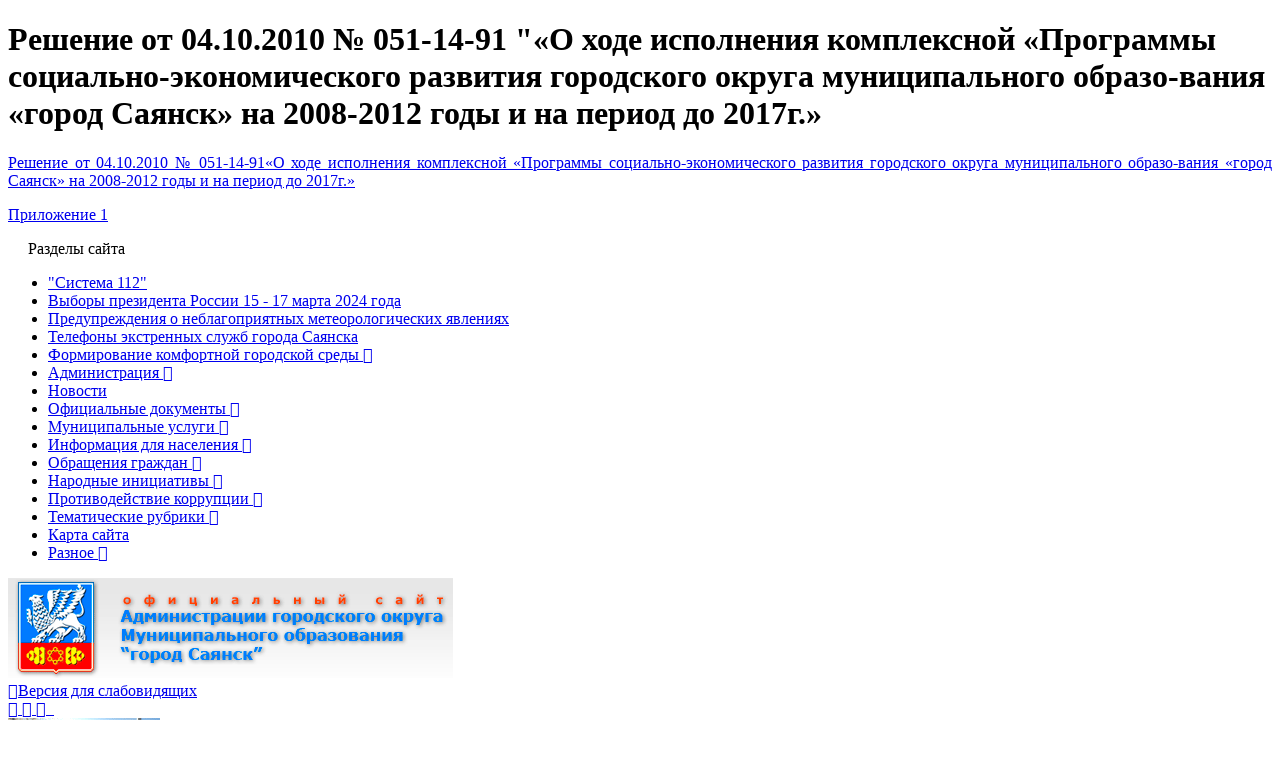

--- FILE ---
content_type: text/html; charset=utf-8
request_url: https://www.admsayansk.ru/page/1016
body_size: 14252
content:
<!DOCTYPE html>
<html lang="ru-RU" class="ssPageInternal ">
<head>
    

    <meta charset="UTF-8">
    <title>Решение от 04.10.2010 № 051-14-91 &quot;«О ходе исполнения комплексной «Программы социально-экономического развития городского округа муниципального образо-вания «город Саянск» на 2008-2012 годы и на период до 2017г.»</title>
    <meta http-equiv="X-UA-Compatible" content="IE=edge">
    <meta name="viewport" content="width=device-width, initial-scale=1, shrink-to-fit=no">
    <meta name="generator" content="VT-CMF, (C) Virtual Technologies Ltd. AppVersion=1.0.0.0, LibVersion=20.25.4.18" />
    <meta name="cmsmagazine" content="59fae85560ce97ae8f78c46195c12c4d" />
<meta name="description" content="Решение от 04.10.2010 № 051-14-91&#171;О ходе исполнения комплексной &#171;Программы социально-экономического развития городского округа муниципального образо-вания &#171;город Саянск&#187; на 2008-2012 годы и на период до..." />
<meta name="keywords" content="Решение от 04.10.2010 № 051-14-91 &quot;&#171;О ходе исполнения комплексной &#171;Программы социально-экономического развития городского округа муниципального образо-вания &#171;город Саянск&#187; на 2008-2012 годы и на период до 2017г.&#187;" />
<meta name="image" content="https://www.admsayansk.ru/favicon.ico" />
<meta name="twitter:title" content="Решение от 04.10.2010 № 051-14-91 &quot;&#171;О ходе исполнения комплексной &#171;Программы социально-экономического развития городского округа муниципального образо-вания &#171;город Саянск&#187; на 2008-2012 годы и на период до 2017г.&#187;" />
<meta name="twitter:description" content="Решение от 04.10.2010 № 051-14-91&#171;О ходе исполнения комплексной &#171;Программы социально-экономического развития городского округа муниципального образо-вания &#171;город Саянск&#187; на 2008-2012 годы и на период до..." />
        <link rel="canonical" href="https://www.admsayansk.ru/page/1016">
<meta property="og:type" content="article" />
<meta property="og:title" content="Решение от 04.10.2010 № 051-14-91 &quot;&#171;О ходе исполнения комплексной &#171;Программы социально-экономического развития городского округа муниципального образо-вания &#171;город Саянск&#187; на 2008-2012 годы и на период до 2017г.&#187;" />
<meta property="og:description" content="Решение от 04.10.2010 № 051-14-91&#171;О ходе исполнения комплексной &#171;Программы социально-экономического развития городского округа муниципального образо-вания &#171;город Саянск&#187; на 2008-2012 годы и на период до..." />
<meta property="og:url" content="https://www.admsayansk.ru/page/1016" />
<meta property="og:image" content="https://www.admsayansk.ru/favicon.ico" />
    <link rel="alternate" type="application/rss+xml" href="https://www.admsayansk.ru/rss.xml" />
    <link rel="stylesheet" href="/t/_common/vt/css/vtCommon.css?v=xEIqKJvSidux9dnkmBggLJo-S0OOnisVNdX0JMQkwow">

<script type="application/ld+json">{
  "@context": "https://schema.org",
  "@type": "Article",
  "headline": "Решение от 04.10.2010 № 051-14-91 \"«О ходе исполнения комплексной «Программы социально-экономического развития городского округа муниципального образо-вания «город Саянск» на 2008-2012 годы и на период до 2017г.»",
  "description": "Решение от 04.10.2010 № 051-14-91«О ходе исполнения комплексной «Программы социально-экономического развития городского округа муниципального образо-вания «город Саянск» на 2008-2012 годы и на период до...",
  "mainEntityOfPage": {
    "@type": "WebPage",
    "@id": "https://www.admsayansk.ru/page/1016"
  }
}</script>    <script>
        window.uiCulture = 'ru-RU';
        var UniqId = 0;
        window.onLoadHandlers = [];
        window.onSubmitHandlers = [];
        window.onChangeHandlers = [];
        window.antiForgeryName = 'x-csrf-token-vt';
        window.antiForgeryToken = 'CfDJ8BMkcam5I_JLhQpBymrCFtyZacF2zXPzVUgaBZUGX4PSgg4NiObjsEhCeNvKiTPIS0DPob89XqEe6H2vXHZA79ofeBZzIm0_YJI6r6NeAlKHCCy0gUPqLS0ia15x9pi0PkWXKXZ-oXC-ajp2_oVuUPE';
        window.cmfHelpUrl = 'https://virtech.ru/cmfhelp';
        window.cmfHelpLocalUrl = '/cmfhelp';
        window.cmfHelpEditUrl = 'https://virtech.ru/admin/cmfhelpedit';
        window.currentIerCod = '|duma|145|652|1016|';
        window.vtAppList = [];
    </script>
    
    
        <script>window.vtLog = function(){};</script>
    
 <meta name="sputnik-verification" content="qsNx7kG1Mo1bpLh0"/>
    <link rel="shortcut icon" href="/favicon.ico"/>
    <link rel="stylesheet" href="/t/_common/vendors/fontawesome/css/font-awesome.min.css">
    <link rel="stylesheet" href="/t/vendors/bootstrap/bootstrap.min.css?v=7ZWbZUAi97rkirk4DcEp4GWDPkWpRMcNaEyXGsNXjLg">
    <link rel="stylesheet" href="/t/default/css/st.min.css?v=BpaSwsfJk3iY71ofXp7lKyY5Sp59DuDERTPTgu_KwPg">
    <style>
        .wait-load {
            opacity: 0;
            transition: 1s ease-out;
        }
    </style>
    
</head>
<body class="BodyPage wait-load">
    
    <div class="vt-page main-holder d-flex flex-column">
        <div class="vt-page-main flex-grow-1 order-3">
            





<div class="container">
    <div class="content">
        <div class="row">
            <div class="col-12 col-xl-9 order-1">
                <div class="vtIssue">
        <h1 class="vtIssue-Head">Решение от 04.10.2010 № 051-14-91 "«О ходе исполнения комплексной «Программы социально-экономического развития городского округа муниципального образо-вания «город Саянск» на 2008-2012 годы и на период до 2017г.»</h1>
    <div class="vtIssue-Content">
            <P align=justify><A href=/pub/img/rubrics/1016/reshenie_dumy_po_monitoringu_programmy_do_2017_za_2009god.doc>Решение от 04.10.2010 № 051-14-91«О ходе исполнения комплексной «Программы социально-экономического развития городского округа муниципального образо-вания «город Саянск» на 2008-2012 годы и на период до 2017г.»</A></P>
<P align=justify><A href=/pub/img/rubrics/1016/poyasnitelnaya_zapiska_po_realizatsii_programmy_za_2009g..doc>Приложение 1</A></P>
    </div>
</div>


            </div>
            <div class="col-12 col-xl-3 order-0">
                    
<div id="menu">
    <div class="menu-shadow-window"></div>
    <div class="navigation">
        <div class="mobile-menu-bar">
            <div style="padding-left: 20px;">Разделы сайта</div>
            <div class="mobile-menu-close" data-dismiss="modal"><div class="lr"><div class="rl"></div></div></div>			        
        </div>
        <nav id="main-nav">
            <div class="SiteTree">
        <ul>
                <li class=" ">
                    <a class="" href="/page/7293">
                        <span>"Система 112"</span>
                    </a>
                </li>
                <li class=" ">
                    <a class="" href="/page/7725">
                        <span>Выборы президента России 15 - 17 марта 2024 года</span>
                    </a>
                </li>
                <li class=" ">
                    <a class="" href="/page/7661">
                        <span>Предупреждения о неблагоприятных метеорологических явлениях</span>
                    </a>
                </li>
                <li class=" ">
                    <a class="" href="/page/7629">
                        <span>Телефоны экстренных служб города Саянска</span>
                    </a>
                </li>
                <li class=" ">
                    <a class="has-submenu" href="/page/5754">
                        <span>Формирование комфортной городской среды</span>
                            <span class="sub-arrow" data-item_id="5754">
                                <i class="fa fa-plus-square-o"></i>
                            </span>
                    </a>
                </li>
                <li class=" ">
                    <a class="has-submenu" href="/page/administration">
                        <span>Администрация</span>
                            <span class="sub-arrow" data-item_id="administration">
                                <i class="fa fa-plus-square-o"></i>
                            </span>
                    </a>
                </li>
                <li class=" ">
                    <a class="" href="/page/news-type-root">
                        <span>Новости</span>
                    </a>
                </li>
                <li class=" ">
                    <a class="has-submenu" href="/page/zakaz">
                        <span>Официальные документы</span>
                            <span class="sub-arrow" data-item_id="zakaz">
                                <i class="fa fa-plus-square-o"></i>
                            </span>
                    </a>
                </li>
                <li class=" ">
                    <a class="has-submenu" href="/page/torgi">
                        <span>Муниципальные услуги</span>
                            <span class="sub-arrow" data-item_id="torgi">
                                <i class="fa fa-plus-square-o"></i>
                            </span>
                    </a>
                </li>
                <li class=" ">
                    <a class="has-submenu" href="/page/237">
                        <span>Информация для населения</span>
                            <span class="sub-arrow" data-item_id="237">
                                <i class="fa fa-plus-square-o"></i>
                            </span>
                    </a>
                </li>
                <li class=" ">
                    <a class="has-submenu" href="/page/reception">
                        <span>Обращения граждан</span>
                            <span class="sub-arrow" data-item_id="reception">
                                <i class="fa fa-plus-square-o"></i>
                            </span>
                    </a>
                </li>
                <li class=" ">
                    <a class="has-submenu" href="/page/2057">
                        <span>Народные инициативы</span>
                            <span class="sub-arrow" data-item_id="2057">
                                <i class="fa fa-plus-square-o"></i>
                            </span>
                    </a>
                </li>
                <li class=" ">
                    <a class="has-submenu" href="/page/302">
                        <span>Противодействие коррупции</span>
                            <span class="sub-arrow" data-item_id="302">
                                <i class="fa fa-plus-square-o"></i>
                            </span>
                    </a>
                </li>
                <li class=" ">
                    <a class="has-submenu" href="/page/info">
                        <span>Тематические рубрики</span>
                            <span class="sub-arrow" data-item_id="info">
                                <i class="fa fa-plus-square-o"></i>
                            </span>
                    </a>
                </li>
                <li class=" ">
                    <a class="" href="/page/map">
                        <span>Карта сайта</span>
                    </a>
                </li>
                <li class=" ">
                    <a class="has-submenu" href="/page/885c8bedf3db43da810392317d721e6e">
                        <span>Разное</span>
                            <span class="sub-arrow" data-item_id="885c8bedf3db43da810392317d721e6e">
                                <i class="fa fa-plus-square-o"></i>
                            </span>
                    </a>
                </li>
        </ul>
            </div>
        </nav>
    </div>
</div>



                    <div class="mt-5 d-none d-xl-block">
                        <div class="vtInfoBlock page-left"></div>
                    </div>
            </div>
        </div>
    </div>
</div>




        </div>
        <div class="vt-page-header order-1">
            

<div class="header-desktop">
	<div class="container">
		<div class="header-desktop-wrap position-relative">
			<div class="d-flex align-items-center justify-content-between">
				<a class="logo" href="/">
					<img src="/t/default/img/logo.png" alt="">
				</a>
				<div class="SpecialSiteLink_0011 d-none d-xl-block">
					<a class="special-site-link" href="/admin/special-page" title="Версия сайта для слабовидящих">
						<i class="fa fa-eye"></i><span class="link-text">Версия для слабовидящих</span>
					</a>
				</div>
				<div class="d-none d-lg-block">
					<div class="vtInfoBlock page-block-social">        

<div class="SocialLinks ">
		<a class="social-link social-link-vk" href="https://vk.com/public_admsayansk" title="Мы в социальных сетях" target="_blank" style="">
			<i class="fa fa-vk"></i>
		</a>
		<a class="social-link social-link-telegram" href="https://t.me/admsayansk" title="Мы в социальных сетях" target="_blank" style="">
			<i class="fa fa-telegram"></i>
		</a>
		<a class="social-link social-link-odnoklassniki" href="https://ok.ru/admsayansk" title="Мы в социальных сетях" target="_blank" style="">
			<i class="fa fa-odnoklassniki"></i>
		</a>
		<a class="social-link social-link-max" href="https://max.ru/id3814000735_gos" title="Мы в социальных сетях" target="_blank">
			<i class="fa fa-max"></i>
		</a>
		<a class="social-link social-link-rutube" href="https://rutube.ru/channel/48543088/videos/" title="Мы в социальных сетях" target="_blank">
			<i class="fa fa-rutube"></i>
		</a>
</div>


</div>
				</div>
				<div class="d-none d-xxl-block">
					<img class="top-img" src="/t/default/img/top-img.gif" alt="">
				</div>
				<div class="gamburger"></div>				
			</div>
			<div class="contacts-menu-block">
            	<div class="d-none d-xl-block">
            		
<div class="main-menu">
	<div class="">
		<div class="main-menu-wrap">
			<nav class="main-menu-block">
				<ul class="sm sm-blue sm-horizontal">
							<li class="menu-item">
								<a class="has-submenu " href="/page/administration">Администрация</a>
								<ul class="sub-menu">
											<li class="menu-item">
												<a class="" href="/page/2405">Руководство администрации</a>
											</li>
											<li class="menu-item">
												<a class="" href="/page/3704">Полномочия администрации</a>
											</li>
											<li class="menu-item">
												<a class="" href="/page/1">Структура администрации</a>
												<ul class="sub-menu">
														<li class="menu-item">
															<a class="" href="/page/5531">Управление культуры</a>
														</li>
														<li class="menu-item">
															<a class="" href="/page/5533">Управление образования</a>
														</li>
														<li class="menu-item">
															<a class="" href="/page/5475">Управление по финансам и налогам</a>
														</li>
														<li class="menu-item">
															<a class="" href="/page/5470">Комитет по архитектуре и градостроительству</a>
														</li>
														<li class="menu-item">
															<a class="" href="/page/172">Комитет по  ЖКХ, транспорту и связи</a>
														</li>
														<li class="menu-item">
															<a class="" href="/page/156">Комитет по управлению имуществом</a>
														</li>
												</ul>
											</li>
											<li class="menu-item">
												<a class="" href="/page/2920">Справочник администрации</a>
											</li>
											<li class="menu-item">
												<a class="" href="/page/5457">План основных мероприятий</a>
												<ul class="sub-menu">
														<li class="menu-item">
															<a class="" href="/page/e539d0b169424d1da7ddf40f697f7d6e">2026 год</a>
														</li>
														<li class="menu-item">
															<a class="" href="/page/535efef300f0456ab229d375890beb9c">2025 год</a>
														</li>
												</ul>
											</li>
											<li class="menu-item">
												<a class="" href="/page/1150">Административный Совет</a>
												<ul class="sub-menu">
														<li class="menu-item">
															<a class="" href="/page/7745">Материалы на Административный Совет 2025 год</a>
														</li>
														<li class="menu-item">
															<a class="" href="/page/1700">Регламент</a>
														</li>
														<li class="menu-item">
															<a class="" href="/page/84d23f535a7a45d8bcdeda44cedc8d1c">План работы Административного Совета на 2025 год</a>
														</li>
														<li class="menu-item">
															<a class="" href="/page/a26f890c53c24cf4ae53dadf7c2176a8">Материалы на Административный Совет на  2026 год</a>
														</li>
														<li class="menu-item">
															<a class="" href="/page/35167345b5e94661a0d619ef318fdcda">План работы Административного Совета на 2026 год</a>
														</li>
												</ul>
											</li>
											<li class="menu-item">
												<a class="" href="/page/2885">Общественный совет</a>
												<ul class="sub-menu">
														<li class="menu-item">
															<a class="" href="/page/3299">Нормативная документация</a>
														</li>
														<li class="menu-item">
															<a class="" href="/page/2888">Состав Общественного Совета</a>
														</li>
														<li class="menu-item">
															<a class="" href="/page/2889">План работы Общественного Совета</a>
														</li>
														<li class="menu-item">
															<a class="" href="/page/2890">Протоколы заседаний Общественного Совета</a>
														</li>
														<li class="menu-item">
															<a class="" href="/page/2902">Информация</a>
														</li>
												</ul>
											</li>
											<li class="menu-item">
												<a class="" href="/page/844">Муниципальная служба</a>
												<ul class="sub-menu">
														<li class="menu-item">
															<a class="" href="/page/2051">О муниципальной службе</a>
														</li>
														<li class="menu-item">
															<a class="" href="/page/2052">Замещение вакантных должностей</a>
														</li>
														<li class="menu-item">
															<a class="" href="/page/4718">Конкурс на замещение вакантных должностей</a>
														</li>
														<li class="menu-item">
															<a class="" href="/page/837">Резерв управленческих кадров</a>
														</li>
														<li class="menu-item">
															<a class="" href="/page/4425">Вакансии</a>
														</li>
														<li class="menu-item">
															<a class="" href="/page/3540">Об организации работы с персональными данными</a>
														</li>
														<li class="menu-item">
															<a class="" href="/page/1293">Объявления</a>
														</li>
												</ul>
											</li>
											<li class="menu-item">
												<a class="" href="/page/897">Доклад об оценке эффективности</a>
												<ul class="sub-menu">
														<li class="menu-item">
															<a class="" href="/page/dea711da9cbb4a9ca607a352cefe0000">2024 год</a>
														</li>
														<li class="menu-item">
															<a class="" href="/page/42bba3cd28be4519a1bd5f6e153131c8">2023 год</a>
														</li>
														<li class="menu-item">
															<a class="" href="/page/7671">2022 год</a>
														</li>
														<li class="menu-item">
															<a class="" href="/page/7233">2021 год</a>
														</li>
														<li class="menu-item">
															<a class="" href="/page/6942">2020 год</a>
														</li>
														<li class="menu-item">
															<a class="" href="/page/6727">2019 год</a>
														</li>
														<li class="menu-item">
															<a class="" href="/page/6407">2018 год</a>
														</li>
														<li class="menu-item">
															<a class="" href="/page/6023">2017 год</a>
														</li>
														<li class="menu-item">
															<a class="" href="/page/5569">2016 год</a>
														</li>
														<li class="menu-item">
															<a class="" href="/page/4669">2015 год</a>
														</li>
														<li class="menu-item">
															<a class="" href="/page/3868">2014 год</a>
														</li>
														<li class="menu-item">
															<a class="" href="/page/3228">2013 год</a>
														</li>
														<li class="menu-item">
															<a class="" href="/page/2843">2012 год</a>
														</li>
														<li class="menu-item">
															<a class="" href="/page/1996">2011 год</a>
														</li>
														<li class="menu-item">
															<a class="" href="/page/1405">2010 год</a>
														</li>
														<li class="menu-item">
															<a class="" href="/page/1404">2009 год</a>
														</li>
												</ul>
											</li>
											<li class="menu-item">
												<a class="" href="/page/3646">Отчет мэра</a>
												<ul class="sub-menu">
														<li class="menu-item">
															<a class="" href="/page/8313a7dcabcc450eb1843d2b2b2f4f15">Отчет мэра городского округа муниципального образования «город Саянск» по итогам работы за 2024 год</a>
														</li>
														<li class="menu-item">
															<a class="" href="/page/3cd260873e23415d9d3c0770107576ed">Отчет мэра городского округа муниципального образования «город Саянск» по итогам работы за 2023 год</a>
														</li>
														<li class="menu-item">
															<a class="" href="/page/7729">Отчет мэра городского округа муниципального образования «город Саянск» по итогам работы за 2022 год и 6 месяцев 2023 год</a>
														</li>
														<li class="menu-item">
															<a class="" href="/page/7349">Отчет мэра городского округа муниципального образования «город Саянск» по итогам работы за 2021 год и 6 месяцев 2022 год</a>
														</li>
														<li class="menu-item">
															<a class="" href="/page/7107">Отчет мэра городского округа муниципального образования «город Саянск» по итогам работы за 2020 год и 6 месяцев 2021 год</a>
														</li>
														<li class="menu-item">
															<a class="" href="/page/6815">Отчет мэра городского округа муниципального образования «город Саянск» по итогам работы за 2019 год и 6 месяцев 2020 год</a>
														</li>
														<li class="menu-item">
															<a class="" href="/page/6540">Отчет мэра городского округа муниципального образования «город Саянск» по итогам работы за 2018 год и 6 месяцев 2019 год</a>
														</li>
														<li class="menu-item">
															<a class="" href="/page/6233">Отчет мэра городского округа муниципального образования «город Саянск» по итогам работы за 2017 год и 6 месяцев 2018 год</a>
														</li>
														<li class="menu-item">
															<a class="" href="/page/5832">Отчет мэра городского округа муниципального образования «город Саянск» по итогам работы за 2016 год и 6 месяцев 2017 год</a>
														</li>
														<li class="menu-item">
															<a class="" href="/page/4581">Отчет администрации городского округа муниципального образования «город Саянск» по итогам работы в 2015 году</a>
														</li>
														<li class="menu-item">
															<a class="" href="/page/3792">Отчет мэра городского округа муниципального образования «город Саянск» по итогам работы в 2014 году</a>
														</li>
														<li class="menu-item">
															<a class="" href="/page/3157">Отчет мэра городского округа муниципального образования «город Саянск» по итогам работы в 2013 году</a>
														</li>
														<li class="menu-item">
															<a class="" href="/page/2483">Отчет мэра городского округа муниципального образования &quot;город Саянск&quot; о работе исполнительного органа власти в 2012 г.</a>
														</li>
														<li class="menu-item">
															<a class="" href="/page/1331">Отчет мэра городского округа муниципального образования «город Саянск» о работе исполнительного органа власти в 2011 г.</a>
														</li>
												</ul>
											</li>
											<li class="menu-item">
												<a class="" href="/page/5061">Перечень находящихся в&amp;nbsp;распоряжении ОМС сведений, подлежащих представлению с&amp;nbsp;использованием координат</a>
											</li>
											<li class="menu-item">
												<a class="" href="/page/5421">Контактная информация</a>
											</li>
											<li class="menu-item">
												<a class="" href="/page/opendata">Открытые данные</a>
												<ul class="sub-menu">
														<li class="menu-item">
															<a class="" href="/page/6098">Структура Администрации города Саянска с контактными данными</a>
														</li>
														<li class="menu-item">
															<a class="" href="/page/5985">Перечень общеобразовательных учреждений муниципального образования город Саянск</a>
														</li>
														<li class="menu-item">
															<a class="" href="/page/5986">Перечень дошкольных образовательных учреждений муниципального образования город Саянск</a>
														</li>
												</ul>
											</li>
								</ul>
							</li>
							<li class="menu-item">
								<a class="" href="/page/news-type-root">Новости</a>
							</li>
							<li class="menu-item">
								<a class="has-submenu " href="/page/zakaz">Официальные документы</a>
								<ul class="sub-menu">
											<li class="menu-item">
												<a class="" href="/page/5401">Устав муниципального образования &quot;город Саянск&quot;</a>
											</li>
											<li class="menu-item">
												<a class="" href="/page/336">Постановления администрации</a>
												<ul class="sub-menu">
														<li class="menu-item">
															<a class="" href="/page/dd0521712d7949d4b276c5e8f4f5d30b">Постановления 2026 год</a>
														</li>
														<li class="menu-item">
															<a class="" href="/page/732409a09b354d77be329be4a6d1fb7a">Постановления 2025 год</a>
														</li>
														<li class="menu-item">
															<a class="" href="/page/7753">Постановления 2024 год</a>
														</li>
														<li class="menu-item">
															<a class="" href="/page/7390">Постановления 2023 год</a>
														</li>
														<li class="menu-item">
															<a class="" href="/page/7097">Постановления 2022 год</a>
														</li>
														<li class="menu-item">
															<a class="" href="/page/6855">Постановления 2021 год</a>
														</li>
														<li class="menu-item">
															<a class="" href="/page/6588">Постановления 2020 год</a>
														</li>
														<li class="menu-item">
															<a class="" href="/page/6286">Постановления 2019 год</a>
														</li>
														<li class="menu-item">
															<a class="" href="/page/5866">Постановления 2018 год</a>
														</li>
														<li class="menu-item">
															<a class="" href="/page/5283">Постановления 2017 год</a>
														</li>
														<li class="menu-item">
															<a class="" href="/page/4426">Постановления 2016 год</a>
														</li>
														<li class="menu-item">
															<a class="" href="/page/3625">Постановления 2015 год</a>
														</li>
														<li class="menu-item">
															<a class="" href="/page/3077">Постановления 2014 год</a>
														</li>
														<li class="menu-item">
															<a class="" href="/page/2330">Постановления 2013 год</a>
														</li>
														<li class="menu-item">
															<a class="" href="/page/1763">Постановления 2012 год</a>
														</li>
														<li class="menu-item">
															<a class="" href="/page/1202">Постановления 2011 год</a>
														</li>
														<li class="menu-item">
															<a class="" href="/page/548">Постановления 2010 год</a>
														</li>
														<li class="menu-item">
															<a class="" href="/page/549">Постановления 2009 год</a>
														</li>
												</ul>
											</li>
											<li class="menu-item">
												<a class="" href="/page/903">Проекты муниципальных правовых актов</a>
												<ul class="sub-menu">
														<li class="menu-item">
															<a class="" href="/page/5eed12e72eeb41b4a1a8b76eb03e4ee2">2026 год</a>
														</li>
														<li class="menu-item">
															<a class="" href="/page/418a405d4da4495f801f03bddf52ca11">2025 год</a>
														</li>
														<li class="menu-item">
															<a class="" href="/page/7754">2024 год</a>
														</li>
														<li class="menu-item">
															<a class="" href="/page/7394">2023 год</a>
														</li>
														<li class="menu-item">
															<a class="" href="/page/7098">2022 год</a>
														</li>
														<li class="menu-item">
															<a class="" href="/page/7050">2021 год</a>
														</li>
														<li class="menu-item">
															<a class="" href="/page/7051">2020 год</a>
														</li>
														<li class="menu-item">
															<a class="" href="/page/7052">2019 год</a>
														</li>
												</ul>
											</li>
											<li class="menu-item">
												<a class="" href="/page/332">Распоряжения администрации</a>
												<ul class="sub-menu">
														<li class="menu-item">
															<a class="" href="/page/e60bb961ed4e401ea840a8a795c168fc">Распоряжения 2026 год</a>
														</li>
														<li class="menu-item">
															<a class="" href="/page/ea4d966c057c4870870beab257528446">Распоряжения 2025 год</a>
														</li>
														<li class="menu-item">
															<a class="" href="/page/7763">Распоряжение 2024 год</a>
														</li>
														<li class="menu-item">
															<a class="" href="/page/7430">Распоряжения 2023 год</a>
														</li>
														<li class="menu-item">
															<a class="" href="/page/7096">Распоряжения 2022 год</a>
														</li>
														<li class="menu-item">
															<a class="" href="/page/6870">Распоряжения 2021 год</a>
														</li>
														<li class="menu-item">
															<a class="" href="/page/6607">Распоряжения 2020 год</a>
														</li>
														<li class="menu-item">
															<a class="" href="/page/6287">Распоряжения 2019 год</a>
														</li>
														<li class="menu-item">
															<a class="" href="/page/5868">Распоряжения 2018 год</a>
														</li>
														<li class="menu-item">
															<a class="" href="/page/5287">Распоряжения 2017 год</a>
														</li>
														<li class="menu-item">
															<a class="" href="/page/4448">Распоряжения 2016 год</a>
														</li>
														<li class="menu-item">
															<a class="" href="/page/3631">Распоряжения 2015 год</a>
														</li>
														<li class="menu-item">
															<a class="" href="/page/3109">Распоряжения 2014 год</a>
														</li>
														<li class="menu-item">
															<a class="" href="/page/2343">Распоряжения 2013 год</a>
														</li>
														<li class="menu-item">
															<a class="" href="/page/1803">Распоряжения 2012 год</a>
														</li>
														<li class="menu-item">
															<a class="" href="/page/1216">Распоряжения 2011 год</a>
														</li>
														<li class="menu-item">
															<a class="" href="/page/582">Распоряжения 2010 год</a>
														</li>
														<li class="menu-item">
															<a class="" href="/page/578">Распоряжения 2009 год</a>
														</li>
												</ul>
											</li>
											<li class="menu-item">
												<a class="" href="/page/2706">Регистр муниципальных нормативных правовых актов</a>
											</li>
											<li class="menu-item">
												<a class="" href="/page/3686">Порядок обжалования муниципальных правовых актов</a>
											</li>
											<li class="menu-item">
												<a class="" href="/page/5201">Сведения о признании судом МПА недействующими, сведения о государственной регистрации МПА</a>
											</li>
											<li class="menu-item">
												<a class="" href="/page/6545">Оценка регулирующего воздействия</a>
												<ul class="sub-menu">
														<li class="menu-item">
															<a class="" href="/page/7271">Оценка регулирующего воздействия проектов муниципальных нормативно-правовых актов</a>
														</li>
														<li class="menu-item">
															<a class="" href="/page/7706">Экспертиза муниципальных нормативных правовых актов</a>
														</li>
														<li class="menu-item">
															<a class="" href="/page/7228">Порядок  проведения оценки регулирующего воздействия</a>
														</li>
												</ul>
											</li>
											<li class="menu-item">
												<a class="" href="/page/3396">Газета &quot;Саянские зори&quot;</a>
											</li>
											<li class="menu-item">
												<a class="" href="/gzlist">Муниципальные торги</a>
											</li>
								</ul>
							</li>
							<li class="menu-item">
								<a class="has-submenu " href="/page/torgi">Муниципальные услуги</a>
								<ul class="sub-menu">
											<li class="menu-item">
												<a class="" href="/page/7148">Массовые социально-значимые услуги</a>
												<ul class="sub-menu">
														<li class="menu-item">
															<a class="" href="/page/7150">Перечень массовых социально-значимых услуг</a>
														</li>
														<li class="menu-item">
															<a class="" href="/page/98a83c48def74f7fb1e4398e44560495">Памятка </a>
														</li>
												</ul>
											</li>
											<li class="menu-item">
												<a class="" href="/page/6002">Официальные документы</a>
											</li>
											<li class="menu-item">
												<a class="" href="/page/2731">Жалобы и порядок их рассмотрения</a>
											</li>
											<li class="menu-item">
												<a class="" href="/page/2750">Реестр муниципальных услуг</a>
											</li>
											<li class="menu-item">
												<a class="" href="/page/1309">Административные регламенты</a>
												<ul class="sub-menu">
														<li class="menu-item">
															<a class="" href="/page/12cc5a4bdc1f4ed697819bf26f3d2912">2026 год</a>
														</li>
														<li class="menu-item">
															<a class="" href="/page/e21bf994a1e04952a52bd8bce6f7c520">2025 год</a>
														</li>
														<li class="menu-item">
															<a class="" href="/page/7788">2024 год</a>
														</li>
														<li class="menu-item">
															<a class="" href="/page/7399">2023 год</a>
														</li>
														<li class="menu-item">
															<a class="" href="/page/7169">2022 год</a>
														</li>
														<li class="menu-item">
															<a class="" href="/page/6961">2021 год</a>
														</li>
														<li class="menu-item">
															<a class="" href="/page/6671">2020 год</a>
														</li>
														<li class="menu-item">
															<a class="" href="/page/6293">2019 год</a>
														</li>
														<li class="menu-item">
															<a class="" href="/page/5884">2018 год</a>
														</li>
														<li class="menu-item">
															<a class="" href="/page/5291">2017 год</a>
														</li>
														<li class="menu-item">
															<a class="" href="/page/5292">2016 год</a>
														</li>
														<li class="menu-item">
															<a class="" href="/page/5293">2015 год</a>
														</li>
														<li class="menu-item">
															<a class="" href="/page/5294">2014 год</a>
														</li>
														<li class="menu-item">
															<a class="" href="/page/5295">2013 год</a>
														</li>
														<li class="menu-item">
															<a class="" href="/page/5296">2012 год</a>
														</li>
														<li class="menu-item">
															<a class="" href="/page/5297">2011 год</a>
														</li>
												</ul>
											</li>
											<li class="menu-item">
												<a class="" href="/page/1339">Независимая экспертиза проектов административных регламентов</a>
												<ul class="sub-menu">
														<li class="menu-item">
															<a class="" href="/page/67515d30e97a40779491bc31714050c7">2025 год</a>
														</li>
														<li class="menu-item">
															<a class="" href="/page/7778">2024 год</a>
														</li>
														<li class="menu-item">
															<a class="" href="/page/7413">2023 год</a>
														</li>
														<li class="menu-item">
															<a class="" href="/page/7162">2022 год</a>
														</li>
														<li class="menu-item">
															<a class="" href="/page/7054">2021 год</a>
														</li>
														<li class="menu-item">
															<a class="" href="/page/7053">2020 год</a>
														</li>
														<li class="menu-item">
															<a class="" href="/page/6589">2019 год</a>
														</li>
														<li class="menu-item">
															<a class="" href="/page/6368">2018 год</a>
														</li>
														<li class="menu-item">
															<a class="" href="/page/5725">2017 год</a>
														</li>
														<li class="menu-item">
															<a class="" href="/page/5080">2016 год</a>
														</li>
														<li class="menu-item">
															<a class="" href="/page/5079">2015 год</a>
														</li>
														<li class="menu-item">
															<a class="" href="/page/5078">2014 год</a>
														</li>
														<li class="menu-item">
															<a class="" href="/page/5077">2013 год</a>
														</li>
														<li class="menu-item">
															<a class="" href="/page/5076">2012 год</a>
														</li>
														<li class="menu-item">
															<a class="" href="/page/5145">2011 год</a>
														</li>
												</ul>
											</li>
											<li class="menu-item">
												<a class="" href="/page/3623">Муниципальные услуги</a>
											</li>
											<li class="menu-item">
												<a class="" href="/page/1532">Перечень услуг, которые являются необходимыми и обязательными для предоставления муниципальных услуг</a>
											</li>
											<li class="menu-item">
												<a class="" href="/page/2790">Оценка качества муниципальных услуг</a>
												<ul class="sub-menu">
														<li class="menu-item">
															<a class="" href="/page/3241">Итоги анкетирования получателей услуг</a>
														</li>
														<li class="menu-item">
															<a class="" href="/page/3242">Итоги оценки качества предоставленных услуг</a>
														</li>
														<li class="menu-item">
															<a class="" href="/page/3076">Официальные документы</a>
														</li>
														<li class="menu-item">
															<a class="" href="/page/3244">Перечень услуг для анкетирования</a>
														</li>
														<li class="menu-item">
															<a class="" href="/page/3245">Предложения граждан по улучшению качества услуг</a>
														</li>
														<li class="menu-item">
															<a class="" href="/page/3246">Принять участие в анкетировании</a>
														</li>
												</ul>
											</li>
											<li class="menu-item">
												<a class="" href="/page/2733">Формы обращений, заявлений и иных документов</a>
											</li>
											<li class="menu-item">
												<a class="" href="/page/1310">Реализация закона 210-ФЗ</a>
											</li>
											<li class="menu-item">
												<a class="" href="/page/3422">Единый портал государственных и муниципальных услуг</a>
											</li>
											<li class="menu-item">
												<a class="" href="/page/3423">Многофункциональный центр</a>
												<ul class="sub-menu">
														<li class="menu-item">
															<a class="" href="/page/7600">Услуги через МФЦ</a>
														</li>
												</ul>
											</li>
								</ul>
							</li>
							<li class="menu-item">
								<a class="has-submenu " href="/page/237">Информация для населения</a>
								<ul class="sub-menu">
											<li class="menu-item">
												<a class="" href="/page/6332">Бесплатная юридическая помощь</a>
											</li>
											<li class="menu-item">
												<a class="" href="/page/7156">Внесение сведений в единый государственный реестр недвижимости о правообладателях</a>
											</li>
											<li class="menu-item">
												<a class="" href="/page/7091">ГИС ЖКХ</a>
											</li>
											<li class="menu-item">
												<a class="" href="/page/7155">Гаражная амнистия</a>
												<ul class="sub-menu">
														<li class="menu-item">
															<a class="" href="/page/7284">Ответы на часто задаваемые вопросы по гаражной амнистии</a>
														</li>
												</ul>
											</li>
											<li class="menu-item">
												<a class="" href="/page/5535">Жилищный вопрос</a>
											</li>
											<li class="menu-item">
												<a class="" href="/page/6494">Информация Гостехнадзора</a>
											</li>
											<li class="menu-item">
												<a class="" href="/page/6741">Информация МУП &quot;Водоканал-Сервис&quot;</a>
											</li>
											<li class="menu-item">
												<a class="" href="/page/7129">Информация Минобороны России</a>
											</li>
											<li class="menu-item">
												<a class="" href="/page/5955">Информация Саянского филиала Кадрового центра Иркутской области</a>
												<ul class="sub-menu">
														<li class="menu-item">
															<a class="" href="/page/c3a2444616a0429ab6c4fd6db714683a">Информация для граждан и работодателей за 2026 год</a>
														</li>
														<li class="menu-item">
															<a class="" href="/page/7398">Информация для граждан и работодателей за 2025 год</a>
														</li>
														<li class="menu-item">
															<a class="" href="/page/5979">Регламенты Министерства труда и занятости Иркутской области</a>
														</li>
														<li class="menu-item">
															<a class="" href="/page/5bed5373ad6f4141998972c13450c8ce"> Информация для граждан, прибывших из Курской и Белгородской областей!</a>
														</li>
												</ul>
											</li>
											<li class="menu-item">
												<a class="" href="/page/7734">Информация налоговых органов</a>
												<ul class="sub-menu">
														<li class="menu-item">
															<a class="" href="/page/8dd3fe2075a04c92bcbc2c5d7624f6f7">2026 год</a>
														</li>
														<li class="menu-item">
															<a class="" href="/page/517abd8a19ab401ba42039bb07513fb3">2025 год</a>
														</li>
														<li class="menu-item">
															<a class="" href="/page/7771">2024 год</a>
														</li>
														<li class="menu-item">
															<a class="" href="/page/5006">2023 год</a>
														</li>
												</ul>
											</li>
											<li class="menu-item">
												<a class="" href="/page/6747">Информация органов опеки</a>
											</li>
											<li class="menu-item">
												<a class="" href="/page/5797">Информация прокуратуры</a>
											</li>
											<li class="menu-item">
												<a class="" href="/page/6625">Кадастровая оценка</a>
											</li>
											<li class="menu-item">
												<a class="" href="/page/6725">Меры поддержки для граждан</a>
											</li>
											<li class="menu-item">
												<a class="" href="/page/7618">Правила перевозки детей в&#xA0;2023&#xA0;году</a>
											</li>
											<li class="menu-item">
												<a class="" href="/page/6500">Рекомендации  по правилам личной безопасности</a>
											</li>
											<li class="menu-item">
												<a class="" href="/page/7694">Уведомления о выявлении правообладателей ранее учтенных жилых помещений</a>
											</li>
											<li class="menu-item">
												<a class="" href="/page/5538">Информация отдела полиции</a>
											</li>
											<li class="menu-item">
												<a class="" href="/page/5015">Информация Росреестра</a>
												<ul class="sub-menu">
														<li class="menu-item">
															<a class="" href="/page/6e714a005ab344bc8cef6ef0e93a39ad">Информация о месте хранения правоудостоверяющих документов</a>
														</li>
												</ul>
											</li>
											<li class="menu-item">
												<a class="" href="/page/5536">Информация Роскомнадзора</a>
											</li>
											<li class="menu-item">
												<a class="" href="/page/5559">Информация Роспотребнадзора</a>
											</li>
											<li class="menu-item">
												<a class="" href="/page/5539">Информация службы судебных приставов</a>
											</li>
											<li class="menu-item">
												<a class="" href="/page/4375">Информация Фонда социального страхования</a>
											</li>
											<li class="menu-item">
												<a class="" href="/page/5537">Телефонный справочник</a>
											</li>
											<li class="menu-item">
												<a class="" href="/page/7285">Информация от Центрального Банка России</a>
											</li>
											<li class="menu-item">
												<a class="" href="/page/7244">Иная информация</a>
											</li>
											<li class="menu-item">
												<a class="" href="/page/2b0e62bea7504a57a8701a56cf260988">Информация МУП &quot;Саянское теплоэнергетическое предприятие&quot;</a>
											</li>
											<li class="menu-item">
												<a class="" href="/page/13ce8f2a00ce4eeaa8ce7fa0c5b71660">Об опасности африканской чумы свиней</a>
											</li>
											<li class="menu-item">
												<a class="" href="/page/598963e7152441f8b214688c45bf34ee">Уведомления о выявлении правообладателей ранее учтенных земельных участков</a>
											</li>
											<li class="menu-item">
												<a class="" href="/page/bbd3a7b1ace643e5a290957f384a2192">Информация для граждан и юридических лиц, осуществляющих предпринимательскую деятельность</a>
											</li>
											<li class="menu-item">
												<a class="" href="/page/f7e7dc0c25304d779df2b724b9592e46">Информация для участников СВО</a>
											</li>
								</ul>
							</li>
							<li class="menu-item">
								<a class="has-submenu " href="/page/reception">Обращения граждан</a>
								<ul class="sub-menu">
											<li class="menu-item">
												<a class="" href="/page/6322">Ответы на обращения, затрагивающие интересы неопределенного круга лиц</a>
											</li>
											<li class="menu-item">
												<a class="" href="/page/2035">Информация о работе с обращениями граждан в администрации</a>
											</li>
								</ul>
							</li>
					<li class="menu-item more-items">
						<a href="/" onclick="return false;"><span class="more-dots">...</span></a>
						<ul class="sub-menu"></ul>
					</li>
				</ul>
			</nav>
		</div>
	</div>
</div>

            	</div>
            </div>
		</div>
		<div class="vtInfoBlock page-top-line"></div>
	</div>
</div>

        </div>
        <div class="vt-page-trace order-2">
                <div class="container">
        
        <ul class="trace">
                <li class="item">
                        <a class="item-link" href="/">
                            <span>Главная</span>
                        </a>
                </li>
                <li class="item">
                        <a class="item-link" href="/page/145">
                            <span>Решения Думы</span>
                        </a>
                </li>
                <li class="item">
                        <a class="item-link" href="/page/652">
                            <span>Решения думы 2010 год</span>
                        </a>
                </li>
                <li class="item">
                        <span class="item-link" data-href="/page/1016">
                            <span>Решение от 04.10.2010 № 051-14...</span>
                        </span>
                </li>
        </ul>



    </div>


        </div>
        <div class="vt-page-bottom order-4">
            


<div class="footer">
	<div class="container">
		<div class="menu-alter-block">
    		<div class="menu-alter">
    					<div class="menu-item">
    						<a class="" href="/page/7293">"Система 112"</a>
    					</div>
    					<div class="menu-item">
    						<a class="" href="/page/7725">Выборы президента России 15 - 17 марта 2024 года</a>
    					</div>
    					<div class="menu-item">
    						<a class="" href="/page/7661">Предупреждения о неблагоприятных метеорологических явлениях</a>
    					</div>
    					<div class="menu-item">
    						<a class="" href="/page/7629">Телефоны экстренных служб города Саянска</a>
    					</div>
    					<div class="menu-item">
    						<a class="" href="/page/5754">Формирование комфортной городской среды</a>
    					</div>
    					<div class="menu-item">
    						<a class="" href="/page/administration">Администрация</a>
    					</div>
    					<div class="menu-item">
    						<a class="" href="/page/news-type-root">Новости</a>
    					</div>
    					<div class="menu-item">
    						<a class="" href="/page/zakaz">Официальные документы</a>
    					</div>
    					<div class="menu-item">
    						<a class="" href="/page/torgi">Муниципальные услуги</a>
    					</div>
    					<div class="menu-item">
    						<a class="" href="/page/237">Информация для населения</a>
    					</div>
    					<div class="menu-item">
    						<a class="" href="/page/reception">Обращения граждан</a>
    					</div>
    					<div class="menu-item">
    						<a class="" href="/page/2057">Народные инициативы</a>
    					</div>
    					<div class="menu-item">
    						<a class="" href="/page/302">Противодействие коррупции</a>
    					</div>
    					<div class="menu-item">
    						<a class="" href="/page/info">Тематические рубрики</a>
    					</div>
    					<div class="menu-item">
    						<a class="" href="/page/map">Карта сайта</a>
    					</div>
    					<div class="menu-item">
    						<a class="" href="/page/885c8bedf3db43da810392317d721e6e">Разное</a>
    					</div>
    					<div class="menu-item">
    						<a href="/login?returnUrl=%2Fpage%2F1016" title="">Вход</a>
    					</div>
    		</div>
	    </div>
		<div class="footer-wrap">
			<div class="footer-row">
				<div class="vtInfoBlock site-bottom-copyright">        <p>&copy; 2008&ndash;<span class="vt-year">2026</span>. Официальный сайт Администрации городского округа муниципального образования &laquo;город Саянск&raquo;.&nbsp;<span class="label-16-plus">12+</span><br>При полном или частичном использовании материалов ссылка на сайт обязательна.<br>Для сетевых изданий обязательна гиперссылка на сайт&nbsp;&ndash; <a href="/">www.admsayansk.ru</a></p>
<span id="sputnik-informer"></span>
<script type="text/javascript">
       (function(d, t, p) {
           var j = d.createElement(t); j.async = true; j.type = "text/javascript";
           j.src = ("https:" == p ? "https:" : "http:") + "//stat.sputnik.ru/cnt.js";
           var s = d.getElementsByTagName(t)[0]; s.parentNode.insertBefore(j, s);
       })(document, "script", document.location.protocol);
</script>









</div>
                <div class="search">
                    <form method="get" action="/search">
                        <input class="search-txt" name="Txt" placeholder="Поиск по сайту" required />
                        <button class="search-btn-submit" type="submit">
                            <i class="fa fa-search"></i>
                        </button>
                    </form>
                </div>
				<div class="virtech-link d-none d-xl-block">
					<div>Разработка сайта:</div>
					<a href="https://virtech.ru" title="Перейти на сайт разработчика">Виртуальные технологии</a>
				</div>
			</div>
		</div>
		<div class="d-lg-none mt-3 mb-3">
			<div class="vtInfoBlock page-block-social">        

<div class="SocialLinks ">
		<a class="social-link social-link-vk" href="https://vk.com/public_admsayansk" title="Мы в социальных сетях" target="_blank" style="">
			<i class="fa fa-vk"></i>
		</a>
		<a class="social-link social-link-telegram" href="https://t.me/admsayansk" title="Мы в социальных сетях" target="_blank" style="">
			<i class="fa fa-telegram"></i>
		</a>
		<a class="social-link social-link-odnoklassniki" href="https://ok.ru/admsayansk" title="Мы в социальных сетях" target="_blank" style="">
			<i class="fa fa-odnoklassniki"></i>
		</a>
		<a class="social-link social-link-max" href="https://max.ru/id3814000735_gos" title="Мы в социальных сетях" target="_blank">
			<i class="fa fa-max"></i>
		</a>
		<a class="social-link social-link-rutube" href="https://rutube.ru/channel/48543088/videos/" title="Мы в социальных сетях" target="_blank">
			<i class="fa fa-rutube"></i>
		</a>
</div>


</div>
		</div>
		<div class="SpecialSiteLink_0011 d-xl-none mb-3">
			<a class="special-site-link" href="/admin/special-page" title="Версия сайта для слабовидящих">
				<i class="fa fa-eye"></i><span class="link-text">Версия для слабовидящих</span>
			</a>
		</div>
	</div>
</div>

<div class="vt-modal-dialog vt-modal-dialog-default mfp-hide">
    <div class="vt-modal-header"></div>
    <div class="vt-modal-body"></div>
</div>

<div class="vt-modal-dialog mfp-hide">
    <div class="vt-modal-header"></div>
    <div class="vt-modal-body">
		<div class="vtInfoBlock page-popup-callback"></div>
    </div>
</div>

        </div>
    </div>
    <style>
        .wait-load {
            opacity: 1;
            transition: none;
        }
    </style>

    <!-- Yandex.Metrika counter -->
<script type="text/javascript" >
   (function(m,e,t,r,i,k,a){m[i]=m[i]||function(){(m[i].a=m[i].a||[]).push(arguments)};
   m[i].l=1*new Date();
   for (var j = 0; j < document.scripts.length; j++) {if (document.scripts[j].src === r) { return; }}
   k=e.createElement(t),a=e.getElementsByTagName(t)[0],k.async=1,k.src=r,a.parentNode.insertBefore(k,a)})
   (window, document, "script", "https://mc.yandex.ru/metrika/tag.js", "ym");

   ym(25057394, "init", {
        clickmap:true,
        trackLinks:true,
        accurateTrackBounce:true
   });
</script>
<noscript><div><img src="https://mc.yandex.ru/watch/25057394" style="position:absolute; left:-9999px;" alt="" /></div></noscript>
<!-- /Yandex.Metrika counter -->

<div class="modal fade" id="wsModal" tabindex="-1" role="dialog" aria-labelledby="exampleModalCenterTitle" aria-hidden="true">
    <div class="modal-dialog modal-dialog-centered" role="document">
        <div class="modal-content">
            <div class="modal-header">
                <div class="modal-title" id="exampleModalLongTitle">Публикация миниатюры</div>
                <button type="button" class="close" data-bs-dismiss="modal" data-dismiss="modal" aria-label="Close">
                    <span aria-hidden="true">&times;</span>
                </button>
            </div>
            <div class="modal-body">
                <iframe style="width: 100%; height: 300px; border: 0"></iframe>
            </div>
        </div>
    </div>
</div>

<script src="/t/_common/vendors/bundle.js"></script>



    <script src="/t/_common/vendors/vue.min.js"></script>


<script src="/t/_common/vt/js/vtcmf.js?v=kNmv18CGldMxoS35sCUsog-nUbiXA2ysjbGfgEa26tw"></script>
<script src="/t/_common/vt/js/vtvue.js?v=0rJui856FubtQviv0OcjW-TUHLnonsB8JTryYNzRvH8"></script>





    



    

    <script>
        var currentRubrics = null;
        axios.get('/api/sitetreelist/0')
            .then(function (d) {
                currentRubrics = d.data;
                // console.info(currentRubrics);
                // console.info(performance.now());
            });

        $(function () {
            $(".SiteTree").on("click", ".sub-arrow", function () {
                var $li = $(this).closest('li');
                if ($li.find('>ul').length) {
                    $li.toggleClass('open');
                }
                else {
                    var item_id = $(this).data("item_id");
                    if (currentRubrics == null) {
                        treeLoad(item_id);
                    }
                    else {
                        treeSet(item_id);
                    }
                }
                return false;

                function treeLoad(id) {
                    $('body').addClass('show-loading-indicator');
                    axios.get('/api/sitetree/' + id)
                        .then(function (d) {
                            var subRubrics = d.data;
                            $('body').removeClass('show-loading-indicator');
                            vtLog("treeLoad", subRubrics);
                            if (subRubrics && subRubrics.length) {
                                treeAdd(subRubrics);
                            }
                        });
                }
                
                function treeSet(id) {
                    var subRubrics = currentRubrics.filter(function(d) {
                        return d.ParentId == id;
                    });
                    vtLog("treeSet", subRubrics);
                    if (subRubrics && subRubrics.length)
                        treeAdd(subRubrics);
                }
                
                function treeAdd(subRubrics) {
                    var s = '<ul>';
                    subRubrics.forEach(function (li) {
                        s += '<li><a';
                        if (li.HasChild) {
                            s += ' class="has-submenu"';
                        }
                        s += ' href="' + li.Url + '" title="' + li.Title + '">';
                        s += '<span>' + li.Text + '</span>';
                        if (li.HasChild) {
                            s += '<span class="sub-arrow" data-item_id="' + li.Id + '"><i class="fa fa-plus-square-o"></i></span>';
                        }
                        s += '</a></li>';
                    });
                    s += '</ul>';
                    $li.append($(s));
                    $li.toggleClass('open')
                }
            });
        });
	</script>

    <script>
        //пробегаем по ссылкам в трассе и, если такая же ссылка есть в меню, то к ссылке из меню добавляем класс active
        var menuItems = document.querySelectorAll('.scMenuMeta a');
        var trace = document.querySelectorAll('.trace .item-link');
        for (var i = 1; i < trace.length; i++) {
            var traceHref = trace[i].getAttribute("href") || trace[i].getAttribute("data-href");
            menuItems.forEach(function(item){
                if (item.getAttribute("href") === traceHref) {
                    item.classList.add('active');
                }
            });
        }
    </script>

	<script>
		$(function () {
			var pars = {
				"ItemVersion": 8,
				"StartTime": 1000,
				"WaitPage": 1,
				"SaveCookiesDays": 7
			};
			pars = $.extend(pars, {
  "ItemVersion": "2",
  "StartTime": "1000",
  "WaitPage": "1",
  "SaveCookiesDays": "1",
  "Items": [
    {
      "ItemId": "1728955751781",
      "Title": "Внимание!",
      "Width": "800",
      "Available": 0,
      "Key": 1
    }
  ],
  "Type": "popupadvert_0020",
  "Body": null,
  "CssClass": null,
  "CssStyle": null,
  "ComponentId": null,
  "Version": null,
  "Available": 0
});
			console.info(pars);

			var count = pars.Items.length;//количество инфоблоков в плагине

			//читаем куки
			var popupAdvertVersion = vtLib.cookies.get("PuA_V");//версия компонента
			var popupAdvertIndex = vtLib.cookies.get("PuA_Ix");//индекс последнего показанного инфоблока
			var popupAdvertPagesCounter = vtLib.cookies.get("PuA_C");//счетчик посещенных страниц после последнего показа попап-окна

			//ссылки для админа на редактирование инфоблоков
			$('#PopupAdvert_0020').find('.js__item-edit').click(function () {
				showPopup($(this).data('item'));
				return false;
			});

			var index = 0;//индекс инфоблока, который нужно показать следующим, по умолчанию показываем нулевой инфоблок
			if(popupAdvertVersion == pars.ItemVersion) {//если ItemVersion компонента не менялись
				if(popupAdvertIndex != null) {
					index = popupAdvertIndex + 1;//и если в куках есть номер инфоблока, то нам нужен следующий инфоблок
				}
			}
			if (pars.SaveCookiesDays != 0) {
				if (index >= count) {
					return;//данный пользователь уже видел все инфоблоки
				}
			}
			else {
				if (index >= count) {
					index = 0;//показываем начальный инфоблок
				}
			}

			var counter = 1;//счетчик посещенных страниц после последнего показа попап-окна
			if(popupAdvertPagesCounter != null) {
				counter = popupAdvertPagesCounter + 1;//если в куках есть счетчик страниц, то берем его значение
			}
			var isTimeToShow = (counter >= pars.WaitPage);//признак того, что пора опять показывать попап-окно

			vtLib.cookies.set("PuA_C", counter, pars.SaveCookiesDays);//сохраняем посещенных страниц в куки

			if (pars.SaveCookiesDays != 0) {
				if (!isTimeToShow) {
					return;//время следующего показа не пришло - пропускаем эту страницу
				}
			}

			setTimeout(showPopup, pars.StartTime, index);

			//показывает попап-окно с загруженным инфоблоком
			function showPopup(index) {
				try {
					sitePopupWindowCall('/infoblock?infoblock=popup-' + pars.Items[index].ItemId, {
						title: pars.Items[index].Title,
						width: Number(pars.Items[index].Width)
					});
					console.info(pars.Items[index].Width);
				} catch (err) {
					console.log('Ошибка в инфоблоке "' + pars.Items[index].ItemId + '":');
					console.log(err);
				}

				//показ попап-окна состоялся - фиксируем в куки параметры показанного инфоблока и обнуленный счетчик страниц
				vtLib.cookies.set("PuA_V", pars.ItemVersion, pars.SaveCookiesDays);
				vtLib.cookies.set("PuA_Ix", index, pars.SaveCookiesDays);
				vtLib.cookies.set("PuA_C", 0, pars.SaveCookiesDays);
			}
		});
	</script>


<script>
    document.addEventListener("DOMContentLoaded", function () {
        window.vtAppList.forEach(function (e, i) {
            const _ = new Vue(e);
        });
    });
</script>
<template id="vueLoaded"></template>
<form method="post" style="display:none"><input name="x-csrf-token-vt" type="hidden" value="CfDJ8BMkcam5I_JLhQpBymrCFtyZacF2zXPzVUgaBZUGX4PSgg4NiObjsEhCeNvKiTPIS0DPob89XqEe6H2vXHZA79ofeBZzIm0_YJI6r6NeAlKHCCy0gUPqLS0ia15x9pi0PkWXKXZ-oXC-ajp2_oVuUPE" /></form>

<style>
    #cookieConsent {
        width: 85%;
        bottom: -100px;
        transition: 2s;
        transform: translateY(-100px);
        text-align: center;
        margin: 0 auto;
    }
</style>
<div id="cookieConsent" class="fixed-bottom alert alert-info alert-dismissible fade show" role="alert">
    <div class="vtInfoBlock page-cookie-consent">        
            <div>
                На сайте используются cookies для сбора и хранения данных,
                необходимых для корректной работы сайта и удобства посетителей.
                Продолжая использовать наш сайт, Вы соглашаетесь с
                <a href="/privacy" target="_blank">политикой по обработке ПД</a>.
            </div>
        
</div>
    <div class="text-center mt-2">
        <button type="button" class="btn btn-danger" data-dismiss="alert" aria-label="Close">
            <span aria-hidden="true">Соглашаюсь</span>
        </button>
    </div>
</div>
<script>
    (function() {
        var button = document.querySelector("#cookieConsent [data-dismiss]");
        button.addEventListener("click",
            function() {
                document.cookie = '.AspNet.Consent=yes; expires=Sat, 23 Jan 2027 04:35:32 GMT; path=/; secure; samesite=lax';
                $('#cookieConsent').remove();
            },
            false);
    })();
</script>


    <script src="/t/vendors/bootstrap/bootstrap.bundle.min.js"></script>
    <script src="/t/default/js/site.min.js?v=ORGyt8JbTcNryaspZKLW-4ZrpFv2SFkPq2q00biX-ek"></script>

    <link rel="stylesheet" href="/t/external/owlcarousel2_2_3_4/assets/owl.carousel.min.css" type="text/css" />
    <script type="text/javascript" src="/t/external/owlcarousel2_2_3_4/owl.carousel.min.js"></script>

    <link rel="stylesheet" href="/t/_common/vendors/fancybox/jquery.fancybox.min.css">
    <script src="/t/_common/vendors/fancybox/jquery.fancybox.min.js"></script>

    
    


    
</body>
</html>
<!-- ziwk=-00:00:00.0039667 /Rubrics/RubricsCard -->

